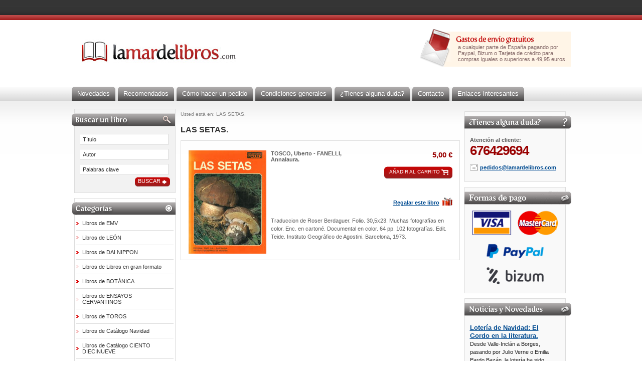

--- FILE ---
content_type: text/html
request_url: https://lamardelibros.com/libro/TOSCO-Uberto---FANELLI-Annalaura_LAS-SETAS
body_size: 13104
content:

<!DOCTYPE html PUBLIC "-//W3C//DTD XHTML 1.1//EN" "http://www.w3.org/TR/xhtml11/DTD/xhtml11.dtd">
<html xmlns="http://www.w3.org/1999/xhtml" xml:lang="es">
<head>
<title>TOSCO, Uberto - FANELLI, Annalaura. - LAS SETAS. </title>

<meta http-equiv="Content-Type" content="text/html; charset=iso-8859-1" />
<meta http-equiv="Content-Script-Type" content="text/javascript" />
<meta http-equiv="Content-Style-Type" content="text/css" />

<meta name="keywords" content="libro, libros infantiles, libros de humanidades, libreria online, comprar libros, venta de libros, Libros antiguos, libros temï¿½ticos, libros descatalogados, Libros raros, libros cientï¿½ficos, libreria antigua, libreria cientï¿½fica, LIBROS DE OCASIï¿½N, Viajes"/>
<meta name="description" content="Libros de toros, Carteles de toros, Libros tï¿½cnicos, Libros de mï¿½sica, Libros de arquitectura, Libros de derecho, Libros de Economï¿½a, Libros de Medicina, Libros de caballos, Libros y cuentos infantiles, Postales.
"/>

<meta name="resource-type" content="document" />
<meta name="robots" content="all" />
<meta name="revisit-after" content="30 days" />
<link href="css/estilos.css" rel="stylesheet" type="text/css" />
<link href="css/estilos2.css" rel="stylesheet" type="text/css" />
</head>

<body>
<div id="contenedor">
	<div class="total">
						<div id="registro2">&nbsp;</div>
				<div id="cabecera">
			<div id="logo"><a href="/index.php"><img src="images/css/cabecera/logo_cabecera.jpg" alt="lamardelibros.com" /></a></div>
						<div id="gastosenvio">a cualquier parte de Espa&ntilde;a pagando por Paypal, Bizum o Tarjeta de cr&eacute;dito para compras iguales o superiores a&nbsp;49,95 euros.</div>
					</div>
	</div>
</div>
<div id="contenedormenu">
		<div id="menusup">
			<ul>
				<li><a href="/busca.php?keys=NOVEDADES"><span>Novedades</span></a></li>
				<li><a href="/busca.php?keys=RECOMENDADOS" title="Recomendados de la semana"><span>Recomendados</span></a></li>
				<li><a href="/hacer_pedido.php" title="Hacer pedido"><span>C&oacute;mo hacer un pedido</span></a></li>
				<li><a href="/condiciones.php" title="Condiciones"><span>Condiciones generales</span></a></li>
				<li><a href="/dudas.php" title="Tienes alguna duda"><span>&iquest;Tienes alguna duda?</span></a></li>
				<li><a href="/contacto.php" title="Contacto"><span>Contacto</span></a></li>
				<li><a href="/enlaces.php" title="Enlaces interesantes"><span>Enlaces interesantes</span></a></li>
			</ul>
		</div>
</div>
<div id="contenedorcentral">
	<div class="total">
		<div id="columnaizda">
			<div id="buscador">
			<div class="titulos"><img src="images/css/comunes/titulo_buscar_libro.gif" /></div>
				<form action="/busca.php" method="get">
                  <input id="titulo" name="titulo" type="text" value="Título" class="anchoinput" onclick="javascript:document.getElementById('titulo').value=''" />
                  <input id="autor" name="autor" type="text" value="Autor" class="anchoinput" onclick="javascript:document.getElementById('autor').value=''" />
                  <input id="busca" name="busca" type="text" value="Palabras clave" class="anchoinput" onclick="javascript:document.getElementById('busca').value=''" />
                  	<div class="content-botones">
                    <div class="botones">
						<input class="boton" name="commit" type="submit" value="Buscar" />
					</div>
					</div>
        		</form>
			</div>
			<div id="menuizda">
			<div class="titulos"><img src="images/css/comunes/bg_titulo_categorias_h2.gif" /></div>
			<ul>		
									<li>
						<a href="/busca.php?temas=EMV&orden=titulo&sentido=a&max=50" title="Ver Libros de EMV">Libros de EMV</a>
					</li>
									<li>
						<a href="/busca.php?temas=LEÓN&orden=titulo&sentido=a&max=50" title="Ver Libros de LEÓN">Libros de LEÓN</a>
					</li>
									<li>
						<a href="/busca.php?temas=DAI NIPPON&orden=titulo&sentido=a&max=50" title="Ver Libros de DAI NIPPON">Libros de DAI NIPPON</a>
					</li>
									<li>
						<a href="/busca.php?temas=Libros en gran formato&orden=titulo&sentido=a&max=50" title="Ver Libros de Libros en gran formato">Libros de Libros en gran formato</a>
					</li>
									<li>
						<a href="/busca.php?temas=BOTÁNICA&orden=titulo&sentido=a&max=50" title="Ver Libros de BOTÁNICA">Libros de BOTÁNICA</a>
					</li>
									<li>
						<a href="/busca.php?temas=ENSAYOS CERVANTINOS&orden=titulo&sentido=a&max=50" title="Ver Libros de ENSAYOS CERVANTINOS">Libros de ENSAYOS CERVANTINOS</a>
					</li>
									<li>
						<a href="/busca.php?temas=TOROS&orden=titulo&sentido=a&max=50" title="Ver Libros de TOROS">Libros de TOROS</a>
					</li>
									<li>
						<a href="/busca.php?temas=Catálogo Navidad&orden=titulo&sentido=a&max=50" title="Ver Libros de Catálogo Navidad">Libros de Catálogo Navidad</a>
					</li>
									<li>
						<a href="/busca.php?temas=Catálogo CIENTO DIECINUEVE&orden=titulo&sentido=a&max=50" title="Ver Libros de Catálogo CIENTO DIECINUEVE">Libros de Catálogo CIENTO DIECINUEVE</a>
					</li>
									<li>
						<a href="/busca.php?temas=Ofertas en papel QUINIENTOSSESENTAYTRES	 &orden=titulo&sentido=a&max=50" title="Ver Libros de Ofertas en papel QUINIENTOSSESENTAYTRES	 ">Libros de Ofertas en papel QUINIENTOSSESENTAYTRES	 </a>
					</li>
									<li>
						<a href="/busca.php?temas=Ofertas en papel QUINIENTOSSESENTAYCUATRO&orden=titulo&sentido=a&max=50" title="Ver Libros de Ofertas en papel QUINIENTOSSESENTAYCUATRO">Libros de Ofertas en papel QUINIENTOSSESENTAYCUATRO</a>
					</li>
									<li>
						<a href="/busca.php?temas=Ofertas en papel QUINIENTOSSESENTAYCINCO&orden=titulo&sentido=a&max=50" title="Ver Libros de Ofertas en papel QUINIENTOSSESENTAYCINCO">Libros de Ofertas en papel QUINIENTOSSESENTAYCINCO</a>
					</li>
									<li>
						<a href="/busca.php?temas=Ofertas en papel QUINIENTOSSESENTAYSEIS&orden=titulo&sentido=a&max=50" title="Ver Libros de Ofertas en papel QUINIENTOSSESENTAYSEIS">Libros de Ofertas en papel QUINIENTOSSESENTAYSEIS</a>
					</li>
									<li>
						<a href="/busca.php?temas=Ofertas en papel QUINIENTOSSESENTAYSIETE&orden=titulo&sentido=a&max=50" title="Ver Libros de Ofertas en papel QUINIENTOSSESENTAYSIETE">Libros de Ofertas en papel QUINIENTOSSESENTAYSIETE</a>
					</li>
							</ul>
			</div>
			<div id="boletines">
				<img src="images/css/comunes/titulo_boletines.gif" alt="Boletines informativos" width="200" />
				<p class="negrita"><img src="images/css/comunes/bg_sobre_boletin.gif" /><a href="">¡Inscr&iacute;bete, es gratuito!</a></p>
			</div>
			<div id="multimedia">
				<div class="titulos"><img src="images/css/comunes/bg_multimedia.gif" /></div>
				<ul class="lista">
					                                        <li>
                                                <p><img src="images/css/comunes/bg_audio.gif" />&nbsp;<a href="/ficha_multi.php?id=77">RESTAURACION LOMERA DE UN LIBRO EN PIEL</a></p>
                                        </li>
                                	                                        <li>
                                                <p><img src="images/css/comunes/bg_audio.gif" />&nbsp;<a href="/ficha_multi.php?id=76">LIBROS ANTIGUOS DE LA UNIVERSIDAD DE GRANADA</a></p>
                                        </li>
                                	                                        <li>
                                                <p><img src="images/css/comunes/bg_audio.gif" />&nbsp;<a href="/ficha_multi.php?id=75">Gabriel García Márquez habla de literatura y cine (video)</a></p>
                                        </li>
                                	                                        <li>
                                                <p><img src="images/css/comunes/bg_audio.gif" />&nbsp;<a href="/ficha_multi.php?id=74">LA RUTA DEL TRÁFICO DE LIBROS ANTIGUOS EN AMÉRICA LATINA</a></p>
                                        </li>
                                	                                        <li>
                                                <p><img src="images/css/comunes/bg_audio.gif" />&nbsp;<a href="/ficha_multi.php?id=73">ENTREVISTA A ANTONIO GALA</a></p>
                                        </li>
                                					</ul>
				<p class="alineardcha linkazul negrita"><a href="/multimedia.php">Ver m&aacute;s multimedia</a></p>
			</div>
		</div>
		<div class="divcentral">
		<div class="columnacentrals">
		<p class="iva">Usted est&aacute; en: LAS SETAS. </p>
		<p>&nbsp;</p>
		<p class="titulo1">LAS SETAS. </p>
		<p>&nbsp;</p>
		<div id="columnacentral">
	<div class="contenido-productos-categoria">
	    <table cellpadding="0" cellspacing="0">
	        <tbody>
				<tr class="sinborde">
	                <td rowspan="3" valign="top" class="alinear-izquierda "><img alt="LAS SETAS. " title="LAS SETAS. " src="/portada.php?img=12913032&scale=>155" /></td>
	                <td valign="top" class="negrita" width="200">
	                    TOSCO, Uberto - FANELLI, Annalaura.					</td>
	                <td valign="top" class="alinear-derecha">
					<p class="precio">5,00 €</p>
					<p>&nbsp;</p>
					<div class="anyadir-carrito2"><a href="/carro.php?a=22638" title="Añadir al carrito"><span>Añadir al carrito</span></a></div>
					<!--<div><b>Comprar en:</b><br /><a href="http://www.paquebote.com/GAL12913032/" title="Comprar en paquebote.com"><img src="/logo_paquebote.png" /></a></div>-->

			</td>
	            </tr>
				<tr class="sinborde">
					<td colspan="2" valign="top">
					<a href="/regalar.php" class="regalar-libro">Regalar este libro </a>					</td>
				</tr>
				<tr class="sinborde">
					<td colspan="2" class="interlineado">
					    <p>Traduccion de Roser Berdaguer. Folio. 30,5x23. Muchas fotografías en color. Enc. en cartoné. Documental en color. 64 pp. 102 fotografías. Edit. Teide. Instituto Geográfico de Agostini. Barcelona, 1973.</p>
						<p>&nbsp;</p>
						<p><i></i></p>					</td>
				</tr>
	        </tbody>
	    </table>
		</div>
		</div>
		</div>
		<div id="columnadcha">
			<div class="cajagris">
				<div class="titulos2"><img src="images/css/comunes/bg_dudas_h2.gif" /></div>
				<p><span class="negrita">Atenci&oacute;n al cliente:</span><br /><span class="telefono">676429694</span></p>
				<p>&nbsp;</p>
				<div class="linkpedidos">
					<a href="mailto:pedidos@lamardelibros.com" title="Enviar correo electr&oacute;nico a info@lamardelibros.com">pedidos@lamardelibros.com</a>
				</div>
				<p>&nbsp;</p>
			</div>
			<div class="cajagris">

					<div class="titulos2"><img src="images/css/comunes/bg_pago_h2.gif" /></div>
				<img src="images/formas de pago2.png" style="width:100%;margin-top:-10px">
     </div>
			<div class="cajagris">
				<div class="titulos2"><img src="images/css/comunes/bg_noticias_h2.gif" /></div>
				 <ul class="lista">
									<li>
						<p><a href="/noticia.php?id=76">Lotería de Navidad: El Gordo en la literatura.</a></p>
						<span class="textonoticias">Desde Valle-Inclán a Borges, pasando por Julio Verne o Emilia Pardo Bazán, la lotería ha sido objeto de diferentes narraciones, muchas de ellas de nefasto final.</span>
						<p class="iva">04/02/2019</p>
					</li>
									<li>
						<p><a href="/noticia.php?id=75">Muere el escritor Juan Goytisolo a los 86 años en Marrakech.</a></p>
						<span class="textonoticias">El narrador barcelonés obtuvo en 2014 el Premio Cervantes
Fue autor de novelas como "Señas de identidad", "Juan sin tierra" o "Makbara".</span>
						<p class="iva">04/06/2017</p>
					</li>
									<li>
						<p><a href="/noticia.php?id=73">El erotismo secreto de la URSS.</a></p>
						<span class="textonoticias">La Biblioteca Lenin desvela una colección de literatura erótica que incluye grabados zoofílicos.</span>
						<p class="iva">10/07/2014</p>
					</li>
									<li>
						<p><a href="/noticia.php?id=72">José García Nieto y el misterio de la poesía en seis inéditos.</a></p>
						<span class="textonoticias">En el centenario del nacimiento del poeta y premio Cervantes, se publica una antología de su obra con prosas poéticas (el enigma de la literatura) y una carta dirigida a su nieta sobre la esperanza.</span>
						<p class="iva">08/07/2014</p>
					</li>
									<li>
						<p><a href="/noticia.php?id=74">Libros inexistentes, por Enrique Vila-Matas (EL PAÍS Cultura. 01-07-2014).</a></p>
						<span class="textonoticias">En un solo volumen "La Bibliothèque" te da tan apabullante información sobre diversas obras falsas.</span>
						<p class="iva">01/07/2014</p>
					</li>
							    </ul>
				<p class="linkazul dchatexto negrita"><a href="/noticias.php">Ver m&aacute;s noticias</a></p>
			</div>
		</div>
	</div>
	<div class="ajusta"></div>
</div>
<div class="ajusta"></div>
</div>
<div id="contenedorpie">
	<p>&copy; 2010 <span class="negrita">Lamardelibros.com</span> Todos los derechos reservados</p>
	<p><a href="">Pol&iacute;tica de privacidad</a></p>
	<p>Avda. Valent&iacute;n  Masip, 24 - Entresuelo Oficina B &middot; 33013 Oviedo (Asturias) - Espa&ntilde;a &middot; Tfno: 676429694 - 633601889 &middot; <a href="mailto:info@lamardelibros.com">info@lamardelibros.com</a></p>
</div>
</body>
</html>
